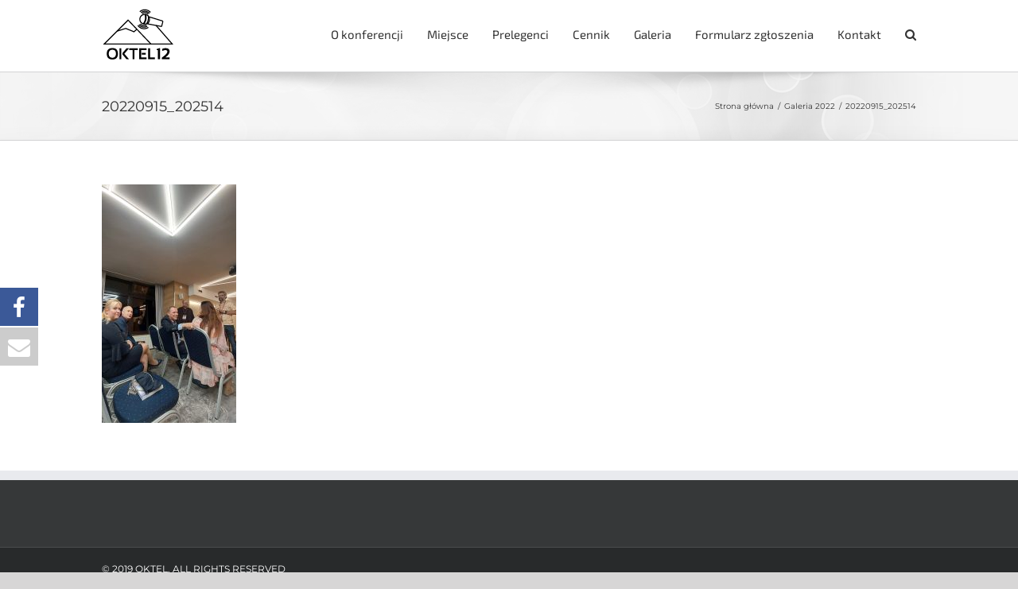

--- FILE ---
content_type: text/plain
request_url: https://www.google-analytics.com/j/collect?v=1&_v=j102&a=84567942&t=pageview&_s=1&dl=https%3A%2F%2Foktel.pl%2Fgaleria-2022%2F20220915_202514%2F&ul=en-us%40posix&dt=20220915_202514%20-%20OKTEL%20%7C%20Og%C3%B3lnopolska%20Konferencja%20Telekomunikacyjna&sr=1280x720&vp=1280x720&_u=IEBAAEABAAAAACAAI~&jid=918054401&gjid=592027938&cid=2104069506.1768944407&tid=UA-64223213-1&_gid=991959055.1768944407&_r=1&_slc=1&z=829723783
body_size: -448
content:
2,cG-4NXY8Q4P53